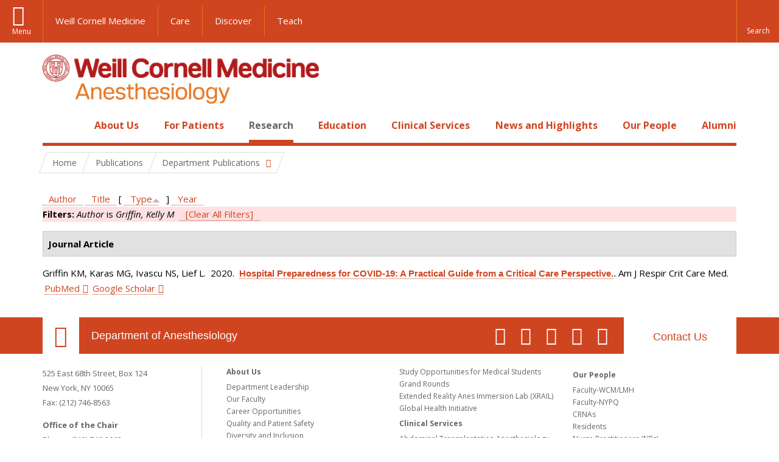

--- FILE ---
content_type: text/html; charset=utf-8
request_url: https://anesthesiology.weill.cornell.edu/research/publications?page=3&amp%3Bf%5Bauthor%5D=1316&s=type&o=asc&f%5Bauthor%5D=2819
body_size: 12119
content:
<!DOCTYPE html>

<!--[if IE 7]>    <html class="lt-ie9 lt-ie8 no-js"  lang="en" dir="ltr"> <![endif]-->
<!--[if IE 8]>    <html class="lt-ie9 ie8 no-js"  lang="en" dir="ltr"> <![endif]-->
<!--[if gt IE 8]><!--> <html  lang="en" dir="ltr"> <!--<![endif]-->

  <head>
    <meta charset="utf-8" />
<link rel="shortcut icon" href="https://anesthesiology.weill.cornell.edu/sites/all/themes/wcm_anesthesiology/favicon.ico" />
<meta name="generator" content="Drupal 7 (https://www.drupal.org)" />
<link rel="canonical" href="https://anesthesiology.weill.cornell.edu/research/publications" />
<link rel="shortlink" href="https://anesthesiology.weill.cornell.edu/research/publications" />
    <title>Publications | Page 4 | Department of Anesthesiology</title>

    <link rel="apple-touch-icon" sizes="57x57" href="/profiles/wcmc/themes/wcm_brand_base/favicons/apple-touch-icon-57x57.png?v=2">
    <link rel="apple-touch-icon" sizes="60x60" href="/profiles/wcmc/themes/wcm_brand_base/favicons/apple-touch-icon-60x60.png?v=2">
    <link rel="apple-touch-icon" sizes="72x72" href="/profiles/wcmc/themes/wcm_brand_base/favicons/apple-touch-icon-72x72.png?v=2">
    <link rel="apple-touch-icon" sizes="76x76" href="/profiles/wcmc/themes/wcm_brand_base/favicons/apple-touch-icon-76x76.png?v=2">
    <link rel="apple-touch-icon" sizes="114x114" href="/profiles/wcmc/themes/wcm_brand_base/favicons/apple-touch-icon-114x114.png?v=2">
    <link rel="apple-touch-icon" sizes="120x120" href="/profiles/wcmc/themes/wcm_brand_base/favicons/apple-touch-icon-120x120.png?v=2">
    <link rel="apple-touch-icon" sizes="144x144" href="/profiles/wcmc/themes/wcm_brand_base/favicons/apple-touch-icon-144x144.png?v=2">
    <link rel="apple-touch-icon" sizes="152x152" href="/profiles/wcmc/themes/wcm_brand_base/favicons/apple-touch-icon-152x152.png?v=2">
    <link rel="apple-touch-icon" sizes="180x180" href="/profiles/wcmc/themes/wcm_brand_base/favicons/apple-touch-icon-180x180.png?v=2">
    <link rel="icon" type="image/png" href="/profiles/wcmc/themes/wcm_brand_base/favicons/favicon-32x32.png?v=2" sizes="32x32">
    <link rel="icon" type="image/png" href="/profiles/wcmc/themes/wcm_brand_base/favicons/favicon-194x194.png?v=2" sizes="194x194">
    <link rel="icon" type="image/png" href="/profiles/wcmc/themes/wcm_brand_base/favicons/favicon-96x96.png?v=2" sizes="96x96">
    <link rel="icon" type="image/png" href="/profiles/wcmc/themes/wcm_brand_base/favicons/android-chrome-192x192.png?v=2" sizes="192x192">
    <link rel="icon" type="image/png" href="/profiles/wcmc/themes/wcm_brand_base/favicons/favicon-16x16.png?v=2" sizes="16x16">
    <link rel="manifest" href="/profiles/wcmc/themes/wcm_brand_base/favicons/manifest.json?v=2">
    <link rel="mask-icon" href="/profiles/wcmc/themes/wcm_brand_base/favicons/safari-pinned-tab.svg?v=2" color="#b31b1b">
    <link rel="shortcut icon" href="/profiles/wcmc/themes/wcm_brand_base/favicons/favicon.ico?v=2">
    <meta name="apple-mobile-web-app-title" content="Weill Cornell Medicine">
    <meta name="application-name" content="Weill Cornell Medicine">
    <meta name="msapplication-TileColor" content="#b31b1b">
    <meta name="msapplication-TileImage" content="/profiles/wcmc/themes/wcm_brand_base/favicons/mstile-144x144.png?v=2">
    <meta name="msapplication-config" content="/profiles/wcmc/themes/wcm_brand_base/favicons/browserconfig.xml?v=2">
    <meta name="theme-color" content="#ffffff">

    <!-- http://t.co/dKP3o1e -->
    <meta name="HandheldFriendly" content="True">
    <meta name="MobileOptimized" content="320">
    <meta name="viewport" content="width=device-width, initial-scale=1.0">
    <link rel="stylesheet" href="https://anesthesiology.weill.cornell.edu/sites/default/files/css/css_kShW4RPmRstZ3SpIC-ZvVGNFVAi0WEMuCnI0ZkYIaFw.css" />
<link rel="stylesheet" href="https://anesthesiology.weill.cornell.edu/sites/default/files/css/css_XIqrgZjpQOCM1iXMx-8y-gdr_TZ-eL-54JSpqaB4Qas.css" />
<link rel="stylesheet" href="https://anesthesiology.weill.cornell.edu/sites/default/files/css/css_tUL1D9N3iPgLftTSaAyoAorJE19w6Vl6J7fHvGYRZzQ.css" />
<link rel="stylesheet" href="https://anesthesiology.weill.cornell.edu/sites/default/files/css/css_cyeCs_B8Hc65bID6SMszE72yhJB3rMtTM7er1ILTzzE.css" />
<link rel="stylesheet" href="https://fonts.googleapis.com/css?family=Open+Sans:400,300,300italic,400italic,700,700italic" />
<link rel="stylesheet" href="https://anesthesiology.weill.cornell.edu/sites/default/files/css/css_zm6LO80cJmrfVB7wi_-tZu-ND0BI8MQqgBxGteFxQVU.css" />
<link rel="stylesheet" href="https://anesthesiology.weill.cornell.edu/sites/default/files/css/css_PxsPpITToy8ZnO0bJDA1TEC6bbFpGTfSWr2ZP8LuFYo.css" />
    <script src="https://anesthesiology.weill.cornell.edu/sites/default/files/js/js_XexEZhbTmj1BHeajKr2rPfyR8Y68f4rm0Nv3Vj5_dSI.js"></script>
<script src="https://anesthesiology.weill.cornell.edu/sites/default/files/js/js_OEO4GJ-dghXj-uYcuTC2rValbfGFwD67Np3tkhmcz4s.js"></script>
<script src="https://anesthesiology.weill.cornell.edu/sites/default/files/js/js_AlO663eZBay2cvQKQybMWMbD8Y9a9X8CrVnM-3ky9f0.js"></script>
<script src="https://anesthesiology.weill.cornell.edu/sites/default/files/js/js_TMfXgirgmpnE1npxLyfJEmD2-W_twHDNvShdrZFABis.js"></script>
<script src="https://anesthesiology.weill.cornell.edu/sites/default/files/js/js_1CCmIZ6pJwNQ2D_paooRmELbS7zpcr7uqLUAgh2N3ws.js"></script>
<script>jQuery.extend(Drupal.settings, {"basePath":"\/","pathPrefix":"","setHasJsCookie":0,"ajaxPageState":{"theme":"wcm_anesthesiology","theme_token":"xrxZUSwygcfYWiu9SmmTNlxaLLPYn-DLifo3nNu9NyE","js":{"profiles\/wcmc\/modules\/panopoly\/panopoly\/panopoly_widgets\/panopoly-widgets.js":1,"profiles\/wcmc\/modules\/panopoly\/panopoly\/panopoly_widgets\/panopoly-widgets-spotlight.js":1,"profiles\/wcmc\/themes\/wcm_brand_base\/js\/headroom.min.js":1,"profiles\/wcmc\/themes\/wcm_brand_base\/js\/wcm-pin-header.js":1,"profiles\/wcmc\/themes\/wcm_brand_base\/js\/wcm-external-links.js":1,"profiles\/wcmc\/themes\/wcm_brand_base\/js\/jquery.lockfixed-revB.js":1,"profiles\/wcmc\/themes\/wcm_brand_base\/images\/cta_icons\/svgxuse.min.js":1,"profiles\/wcmc\/modules\/panopoly\/contrib\/jquery_update\/replace\/jquery\/1.7\/jquery.min.js":1,"misc\/jquery-extend-3.4.0.js":1,"misc\/jquery-html-prefilter-3.5.0-backport.js":1,"misc\/jquery.once.js":1,"misc\/drupal.js":1,"profiles\/wcmc\/modules\/panopoly\/contrib\/jquery_update\/replace\/ui\/ui\/minified\/jquery.ui.core.min.js":1,"profiles\/wcmc\/modules\/panopoly\/contrib\/jquery_update\/replace\/ui\/ui\/minified\/jquery.ui.widget.min.js":1,"profiles\/wcmc\/modules\/panopoly\/contrib\/jquery_update\/replace\/ui\/ui\/minified\/jquery.ui.tabs.min.js":1,"profiles\/wcmc\/modules\/panopoly\/contrib\/jquery_update\/replace\/ui\/ui\/minified\/jquery.ui.accordion.min.js":1,"profiles\/wcmc\/modules\/panopoly\/contrib\/jquery_update\/replace\/ui\/external\/jquery.cookie.js":1,"profiles\/wcmc\/modules\/custom\/wcm_slide_nav\/js\/simplebar.min.js":1,"profiles\/wcmc\/modules\/custom\/wcm_slide_nav\/js\/wcm-slide-nav.js":1,"misc\/form-single-submit.js":1,"profiles\/wcmc\/modules\/panopoly\/panopoly\/panopoly_images\/panopoly-images.js":1,"profiles\/wcmc\/modules\/panopoly\/contrib\/entityreference\/js\/entityreference.js":1,"profiles\/wcmc\/modules\/panopoly\/panopoly\/panopoly_admin\/panopoly-admin.js":1,"profiles\/wcmc\/modules\/panopoly\/panopoly\/panopoly_magic\/panopoly-magic.js":1,"profiles\/wcmc\/modules\/panopoly\/panopoly\/panopoly_theme\/js\/panopoly-accordion.js":1,"profiles\/wcmc\/modules\/custom\/wcmc_banner_receiver\/js\/wcmc_banner_receiver.js":1,"profiles\/wcmc\/modules\/custom\/wcm_d7_paragraphs\/js\/wcm-d7-paragraphs.js":1,"profiles\/wcmc\/modules\/panopoly\/contrib\/caption_filter\/js\/caption-filter.js":1,"profiles\/wcmc\/libraries\/jquery.imagesloaded\/jquery.imagesloaded.min.js":1,"profiles\/wcmc\/modules\/custom\/wcm_analytics\/js\/wcm_analytics.js":1,"profiles\/wcmc\/themes\/wcm_brand_base\/js\/bootstrap.min.js":1,"profiles\/wcmc\/themes\/wcm_brand_base\/js\/wcm-brand-base-script.js":1,"sites\/all\/themes\/wcm_anesthesiology\/js\/wcm_anesthesiology.js":1},"css":{"modules\/system\/system.base.css":1,"modules\/system\/system.messages.css":1,"modules\/system\/system.theme.css":1,"misc\/ui\/jquery.ui.theme.css":1,"misc\/ui\/jquery.ui.accordion.css":1,"profiles\/wcmc\/modules\/custom\/wcm_slide_nav\/css\/simplebar.css":1,"profiles\/wcmc\/modules\/custom\/wcm_slide_nav\/css\/wcm-slide-nav.css":1,"modules\/field\/theme\/field.css":1,"modules\/node\/node.css":1,"profiles\/wcmc\/modules\/panopoly\/panopoly\/panopoly_admin\/panopoly-admin-navbar.css":1,"profiles\/wcmc\/modules\/panopoly\/panopoly\/panopoly_core\/css\/panopoly-dropbutton.css":1,"profiles\/wcmc\/modules\/panopoly\/panopoly\/panopoly_magic\/css\/panopoly-magic.css":1,"profiles\/wcmc\/modules\/panopoly\/panopoly\/panopoly_theme\/css\/panopoly-featured.css":1,"profiles\/wcmc\/modules\/panopoly\/panopoly\/panopoly_theme\/css\/panopoly-accordian.css":1,"profiles\/wcmc\/modules\/panopoly\/panopoly\/panopoly_theme\/css\/panopoly-layouts.css":1,"profiles\/wcmc\/modules\/panopoly\/panopoly\/panopoly_widgets\/panopoly-widgets.css":1,"profiles\/wcmc\/modules\/panopoly\/panopoly\/panopoly_widgets\/panopoly-widgets-spotlight.css":1,"profiles\/wcmc\/modules\/panopoly\/panopoly\/panopoly_wysiwyg\/panopoly-wysiwyg.css":1,"profiles\/wcmc\/modules\/panopoly\/contrib\/radix_layouts\/radix_layouts.css":1,"modules\/search\/search.css":1,"modules\/user\/user.css":1,"profiles\/wcmc\/modules\/custom\/wcmc_carousel\/css\/wcmc_carousel.css":1,"profiles\/wcmc\/modules\/custom\/wcmc_fieldable_panes\/css\/wcmc_headshot.css":1,"profiles\/wcmc\/modules\/custom\/wcm_d7_paragraphs\/css\/wcm-d7-paragraphs.css":1,"profiles\/wcmc\/modules\/custom\/wcm_elasticsearch\/css\/wcm-elasticsearch.css":1,"profiles\/wcmc\/modules\/panopoly\/contrib\/views\/css\/views.css":1,"profiles\/wcmc\/modules\/custom\/panopoly_override\/css\/panopoly-override.css":1,"profiles\/wcmc\/modules\/panopoly\/contrib\/caption_filter\/caption-filter.css":1,"profiles\/wcmc\/modules\/panopoly\/contrib\/ctools\/css\/ctools.css":1,"profiles\/wcmc\/modules\/panopoly\/contrib\/panels\/css\/panels.css":1,"profiles\/wcmc\/modules\/contrib\/biblio\/biblio.css":1,"sites\/all\/themes\/wcm_anesthesiology\/css\/custom.css":1,"https:\/\/fonts.googleapis.com\/css?family=Open+Sans:400,300,300italic,400italic,700,700italic":1,"profiles\/wcmc\/themes\/wcm_brand_base\/css\/wcm_brand_base.css":1,"sites\/all\/themes\/wcm_anesthesiology\/css\/wcm_anesthesiology.css":1,"profiles\/wcmc\/modules\/panopoly\/panopoly\/panopoly_images\/panopoly-images.css":1}},"CToolsModal":{"modalSize":{"type":"scale","width":".9","height":".9","addWidth":0,"addHeight":0,"contentRight":25,"contentBottom":75},"modalOptions":{"opacity":".55","background-color":"#FFF"},"animationSpeed":"fast","modalTheme":"CToolsModalDialog","throbberTheme":"CToolsModalThrobber"},"panopoly_magic":{"pane_add_preview_mode":"automatic"},"wcm_analytics":"{\u0022token\u0022:\u0022032de332133100187eaeb103fa911fe0\u0022,\u0022proxy_server\u0022:\u0022https:\\\/\\\/mpp.sdsweb.weill.cornell.edu\u0022,\u0022cross_subdomain_cookie\u0022:false,\u0022debug_mode\u0022:false,\u0022ignore_dnt\u0022:false}","currentPath":"research\/publications","currentPathIsAdmin":false,"urlIsAjaxTrusted":{"\/research\/publications?page=3\u0026amp%3Bf%5Bauthor%5D=1316\u0026s=type\u0026o=asc\u0026f%5Bauthor%5D=2819":true},"wcm_brand_base":{"toggle_always_pin_header":"0"},"password":{"strengthTitle":"Password compliance:"},"type":"setting"});</script>
  </head>
  <body class="html not-front not-logged-in no-sidebars page-research page-research-publications region-content wcc no-navbar no-js" >
    <div id="skip-link">
      <a href="#site-main">Skip to main content</a>
    </div>
        <header id="pinned-header">
        <div class="wcm-search"><div class="container"><form class="global-search" action="/research/publications?page=3&amp;amp%3Bf%5Bauthor%5D=1316&amp;s=type&amp;o=asc&amp;f%5Bauthor%5D=2819" method="post" id="wcm-elasticsearch-blocks-widget-radios" accept-charset="UTF-8" role="search"><span class="search-button-span"><input class="search-button form-submit btn btn-default btn-primary" type="submit" id="edit-submit--2" name="op" value="Perform search" /><svg class="cta-icon cta-icon-search"><use xlink:href="/profiles/wcmc/themes/wcm_brand_base/images/cta_icons/symbol-defs.svg#cta-icon-search"></use></svg></span><span><div class="form-item form-type-textfield form-item-search-keys form-group">
  <label class="element-invisible" for="edit-search-keys--2">Enter the terms you wish to search for. </label>
 <input placeholder="Enter Search Term..." class="global-search-input form-control form-text" role="searchbox" type="text" id="edit-search-keys--2" name="search_keys" value="" size="25" maxlength="128" />
</div>
</span><fieldset><legend class="sr-only">Select Search Option</legend><div id="edit-search-type--2" class="form-radios"><div class="form-item form-type-radio form-item-search-type radio">
  <label for="edit-search-type-pages"><input type="radio" id="edit-search-type-pages" name="search_type" value="pages" checked="checked" class="form-radio" />This Site </label>
</div>
<div class="form-item form-type-radio form-item-search-type radio">
  <label for="edit-search-type-all-sites"><input type="radio" id="edit-search-type-all-sites" name="search_type" value="all_sites" class="form-radio" />All WCM Sites </label>
</div>
<div class="form-item form-type-radio form-item-search-type radio">
  <label for="edit-search-type-people"><input type="radio" id="edit-search-type-people" name="search_type" value="people" class="form-radio" />Directory </label>
</div>
</div></fieldset><input type="hidden" name="form_build_id" value="form-tJwpMZz8SXwjbRGQAIMK-_CdzTw2bAkBVfyVjGWDfL4" />
<input type="hidden" name="form_id" value="wcm_elasticsearch_blocks_widget_radios" />
</form></div></div>
      <div class="brand__nav brand__nav-site-logo">
    <div class="wrap">
      <div
        class="main-menu-toggle"
        tabindex="0"
        role="button"
        aria-label="Menu"
        aria-controls="slide-out-nav"
        aria-pressed="false">Menu</div>

              <div class="wcm-sm-white">
          <a href="https://weill.cornell.edu/">
            <img src="/profiles/wcmc/themes/wcm_brand_base/images/WCM_logo_white.png" alt="Weill Cornell Medicine">
          </a>
        </div>
      
              <ul class="wcm-global-links">
                      <li class="wcm-global-links__wcm first"><a href="https://weill.cornell.edu/">Weill Cornell Medicine</a></li>
            <li><a href="https://weillcornell.org">Care</a></li>
                      <li><a href="https://research.weill.cornell.edu">Discover</a></li>
            <li class="last"><a href="https://weill.cornell.edu/education">Teach</a></li>
        </ul>
      
      <div class="wcm-global-links--secondary-actions">
        
                  <div class="search-trigger" tabindex="0">
            <span role="button" aria-label="Reveal search bar" class="search-trigger-button search-trigger-button--find">
              <svg class="cta-icon cta-icon-search">
                <use xmlns:xlink="http://www.w3.org/1999/xlink" xlink:href="/profiles/wcmc/themes/wcm_brand_base/images/cta_icons/symbol-defs.svg#cta-icon-search"></use>
              </svg>
            </span>
            <span role="button" aria-label="Hide search bar" class="search-trigger-button search-trigger-button--close">
              <svg class="cta-icon cta-icon-close">
                <use xlink:href="/profiles/wcmc/themes/wcm_brand_base/images/cta_icons/symbol-defs.svg#cta-icon-close"></use>
              </svg>
            </span>
          </div>
              </div>
    </div>
  </div>
</header>

<div id="page" >
  <div class="brand">
  <div class="brand__lockup">
    <div class="container">
              <div class="brand__logo">
          <a class="wcm-site-logo" href="/"><img src="https://anesthesiology.weill.cornell.edu/sites/all/themes/wcm_anesthesiology/logo.png" alt="Department of Anesthesiology" /></a>
        </div>
        <a class="wcm-site-title wcm-site-title--lockup" href="/">Department of Anesthesiology</a>
          </div>
  </div>
</div>

  <nav id="slide-out-nav" aria-label="Slide out navigation">
  <div class="slide-out-nav__help">Explore this Website</div>
    <div id="slide-nav">
<ul class="menu"><li class="level-1 home"><a href="/">Home</a></li><li class="first menu-mlid-1052 level-1" data-level="1"><a href="/about-us" title="Click here to read an overview and introduction to our Department and its programs." class="has-child">About Us</a><button class="slide-nav-toggle" aria-expanded="false"><span class="element-invisible">Toggle About Us menu options</span></button><ul class="collapse menu menu--level-2"><li class="first menu-mlid-1315 level-2" data-level="2"><a href="/about-us/department-leadership">Department Leadership</a></li>
<li class="menu-mlid-1150 level-2" data-level="2"><a href="/about-us/our-faculty">Our Faculty</a></li>
<li class="menu-mlid-20825 level-2" data-level="2"><a href="/about-us/career-opportunities" class="has-child">Career Opportunities</a><button class="slide-nav-toggle" aria-expanded="false"><span class="element-invisible">Toggle Career Opportunities menu options</span></button><ul class="collapse menu menu--level-3"><li class="first menu-mlid-21622 level-3" data-level="3"><a href="/about-us/career-opportunities/career-opportunities-at-nyp-bmh">Career Opportunities at NYP BMH</a></li>
<li class="menu-mlid-21604 level-3" data-level="3"><a href="/about-us/career-opportunities/career-opportunities-at-nypwcmc">Career Opportunities at NYP/WCMC</a></li>
<li class="menu-mlid-21605 level-3" data-level="3"><a href="/about-us/career-opportunities/career-opportunities-at-nypq">Career Opportunities at NYPQ</a></li>
<li class="last menu-mlid-21629 level-3" data-level="3"><a href="/about-us/career-opportunities/ob-lead-at-nypq">OB Lead at NYPQ</a></li>
</ul></li>
<li class="menu-mlid-20895 level-2" data-level="2"><a href="/about-us/quality-and-patient-safety">Quality and Patient Safety</a></li>
<li class="menu-mlid-21016 level-2" data-level="2"><a href="/about-us/diversity-and-inclusion">Diversity and Inclusion</a></li>
<li class="menu-mlid-1157 level-2" data-level="2"><a href="/about-us/at-a-glance/history">History</a></li>
<li class="last menu-mlid-21012 level-2" data-level="2"><a href="/make-a-gift">Ways to Give</a></li>
</ul></li>
<li class="menu-mlid-1058 level-1" data-level="1"><a href="/patients" title="Click here to read a description of the services we offer to all our patients as well as an introduction to anesthesia." class="has-child">For Patients</a><button class="slide-nav-toggle" aria-expanded="false"><span class="element-invisible">Toggle For Patients menu options</span></button><ul class="collapse menu menu--level-2"><li class="first menu-mlid-1059 level-2" data-level="2"><a href="/patients/types-anesthesia">Types of Anesthesia</a></li>
<li class="last menu-mlid-1243 level-2" data-level="2"><a href="/for-patients/billing-questions">Billing Questions</a></li>
</ul></li>
<li class="active-trail menu-mlid-1089 level-1" data-level="1"><a href="/research" title="Click here for an overview of our Basic Science Research and Clinical Research programs and teams." class="active-trail active-trail has-child">Research</a><button class="slide-nav-toggle" aria-expanded="false"><span class="element-invisible">Toggle Research menu options</span></button><ul class="collapse menu menu--level-2"><li class="first menu-mlid-1112 level-2" data-level="2"><a href="/research/clinical-research" class="has-child">Clinical and Translational Research</a><button class="slide-nav-toggle" aria-expanded="false"><span class="element-invisible">Toggle Clinical and Translational Research menu options</span></button><ul class="collapse menu menu--level-3"><li class="first menu-mlid-20874 level-3" data-level="3"><a href="/research/clinical-and-translational-research/anesthesia-trials-group" class="has-child">Anesthesia Trials Group</a><button class="slide-nav-toggle" aria-expanded="false"><span class="element-invisible">Toggle Anesthesia Trials Group menu options</span></button><ul class="collapse menu menu--level-4"><li class="first menu-mlid-20848 level-4" data-level="4"><a href="/research/anesthesiology-clinical-trials/affiliations">Affiliations</a></li>
<li class="menu-mlid-20876 level-4" data-level="4"><a href="/research/anesthesiology-clinical-trials/anesthesia-trials-group-publications">Anesthesia Trials Group Publications</a></li>
<li class="menu-mlid-20875 level-4" data-level="4"><a href="/research/anesthesiology-clinical-trials/clinical-trials-directory">Clinical Trials Directory</a></li>
<li class="last menu-mlid-20877 level-4" data-level="4"><a href="/research/clinical-and-translational-research/anesthesia-trials-group/who-we-are">Who We Are</a></li>
</ul></li>
<li class="menu-mlid-1115 level-3" data-level="3"><a href="/research/center-for-perioperative-outcomes">Center for Perioperative Outcomes</a></li>
<li class="menu-mlid-21020 level-3" data-level="3"><a href="https://hrilab.weill.cornell.edu/" title="Human Rights Impact Lab">Human Rights Impact Lab</a></li>
<li class="last menu-mlid-21618 level-3" data-level="3"><a href="/research/clinical-and-translational-research/made-lab">MADE Lab</a></li>
</ul></li>
<li class="menu-mlid-21305 level-2" data-level="2"><a href="/research/basic-science-research-0">Basic Science Research</a></li>
<li class="menu-mlid-1117 level-2" data-level="2"><a href="/research/research-exposition">Annual Research Expo</a></li>
<li class="active-trail menu-mlid-21617 level-2" data-level="2"><a href="/research/department-publications" class="active-trail active-trail has-child">Department Publications</a><button class="slide-nav-toggle" aria-expanded="false"><span class="element-invisible">Toggle Department Publications menu options</span></button><ul class="collapse menu menu--level-3"><li class="first last active-trail active menu-mlid-1218 level-3" data-level="3"><a href="/research/publications" title="" class="active-trail active">Publications</a></li>
</ul></li>
<li class="last menu-mlid-1116 level-2" data-level="2"><a href="/research/postdocs">Research Opportunities</a></li>
</ul></li>
<li class="menu-mlid-21304 level-1" data-level="1"><a href="/education-0" class="has-child">Education</a><button class="slide-nav-toggle" aria-expanded="false"><span class="element-invisible">Toggle Education menu options</span></button><ul class="collapse menu menu--level-2"><li class="first menu-mlid-1084 level-2" data-level="2"><a href="/residency-program" class="has-child">Residency Program</a><button class="slide-nav-toggle" aria-expanded="false"><span class="element-invisible">Toggle Residency Program menu options</span></button><ul class="collapse menu menu--level-3"><li class="first menu-mlid-1314 level-3" data-level="3"><a href="/education/residency-program/education-leadership">Education Leadership</a></li>
<li class="menu-mlid-1073 level-3" data-level="3"><a href="/education/rotations">Rotations</a></li>
<li class="menu-mlid-1074 level-3" data-level="3"><a href="/education/curriculum">Curriculum</a></li>
<li class="menu-mlid-1076 level-3" data-level="3"><a href="/education/residency-program/van-poznak-research-scholarship">Van Poznak Research Scholarship</a></li>
<li class="menu-mlid-21015 level-3" data-level="3"><a href="/education/residency-program/simulation-education-0">Simulation Education</a></li>
<li class="menu-mlid-7823 level-3" data-level="3"><a href="/education/residency-program/residency-program-news">Residency Program News</a></li>
<li class="menu-mlid-1225 level-3" data-level="3"><a href="/education/residency-program/current-residents" class="has-child">Meet the Residents</a><button class="slide-nav-toggle" aria-expanded="false"><span class="element-invisible">Toggle Meet the Residents menu options</span></button><ul class="collapse menu menu--level-4"><li class="first menu-mlid-1242 level-4" data-level="4"><a href="/education/residency-program/current-residents/class-of-2002">Class of 2002</a></li>
<li class="menu-mlid-1241 level-4" data-level="4"><a href="/education/residency-program/current-residents/class-of-2003">Class of 2003</a></li>
<li class="menu-mlid-1240 level-4" data-level="4"><a href="/education/residency-program/current-residents/class-of-2004">Class of 2004</a></li>
<li class="menu-mlid-1239 level-4" data-level="4"><a href="/education/residency-program/current-residents/class-of-2005">Class of 2005</a></li>
<li class="menu-mlid-1238 level-4" data-level="4"><a href="/education/residency-program/current-residents/class-of-2006">Class of 2006</a></li>
<li class="menu-mlid-1237 level-4" data-level="4"><a href="/education/residency-program/current-residents/class-of-2007">Class of 2007</a></li>
<li class="menu-mlid-1236 level-4" data-level="4"><a href="/education/residency-program/current-residents/class-of-2008">Class of 2008</a></li>
<li class="menu-mlid-1235 level-4" data-level="4"><a href="/education/residency-program/current-residents/class-of-2009">Class of 2009</a></li>
<li class="menu-mlid-1234 level-4" data-level="4"><a href="/education/residency-program/current-residents/class-of-2010">Class of 2010</a></li>
<li class="menu-mlid-1233 level-4" data-level="4"><a href="/education/residency-program/current-residents/class-of-2011">Class of 2011</a></li>
<li class="menu-mlid-1232 level-4" data-level="4"><a href="/education/residency-program/current-residents/class-of-2012">Class of 2012</a></li>
<li class="menu-mlid-1231 level-4" data-level="4"><a href="/education/residency-program/current-residents/class-of-2013">Class of 2013</a></li>
<li class="menu-mlid-1230 level-4" data-level="4"><a href="/education/residency-program/current-residents/class-of-2014">Class of 2014</a></li>
<li class="menu-mlid-1229 level-4" data-level="4"><a href="/education/residency-program/residency-classes/class-of-2015">Class of 2015</a></li>
<li class="menu-mlid-1228 level-4" data-level="4"><a href="/education/residency-program/current-residents/class-of-2016">Class of 2016</a></li>
<li class="menu-mlid-1227 level-4" data-level="4"><a href="/education/residency-program/current-residents/class-of-2017">Class of 2017</a></li>
<li class="last menu-mlid-2362 level-4" data-level="4"><a href="/education/residency-program/current-residents/class-of-2018">Class of 2018</a></li>
</ul></li>
<li class="menu-mlid-1087 level-3" data-level="3"><a href="/education/residency-program/benefits-and-salary">Benefits and Salary</a></li>
<li class="menu-mlid-21628 level-3" data-level="3"><a href="/education/residency-program/application-faqs-0">Application FAQs</a></li>
<li class="menu-mlid-21627 level-3" data-level="3"><a href="/education/residency-program/chief-residents-corner-7">Chief Residents&#039; Corner</a></li>
<li class="last menu-mlid-21211 level-3" data-level="3"><a href="/education/residency-program/residency-support-council-0">Residency Support Council</a></li>
</ul></li>
<li class="menu-mlid-1085 level-2" data-level="2"><a href="/education/fellowships" class="has-child">Fellowships</a><button class="slide-nav-toggle" aria-expanded="false"><span class="element-invisible">Toggle Fellowships menu options</span></button><ul class="collapse menu menu--level-3"><li class="first menu-mlid-1096 level-3" data-level="3"><a href="/education/fellowships/anesthesiology-critical-care-medicine-fellowship">Anesthesiology Critical Care Medicine Fellowship</a></li>
<li class="menu-mlid-21017 level-3" data-level="3"><a href="/education/fellowships/cardiothoracic-anesthesiology-fellowship-0" class="has-child">Cardiothoracic Anesthesiology Fellowship</a><button class="slide-nav-toggle" aria-expanded="false"><span class="element-invisible">Toggle Cardiothoracic Anesthesiology Fellowship menu options</span></button><ul class="collapse menu menu--level-4"><li class="first last menu-mlid-21619 level-4" data-level="4"><a href="/education/fellowships/cardiothoracic-anesthesiology-fellowship/ct-fellowship-teaching-faculty">CT Fellowship Teaching Faculty</a></li>
</ul></li>
<li class="menu-mlid-1323 level-3" data-level="3"><a href="/education/fellowships/global-health-fellowship">Global Health Fellowship</a></li>
<li class="menu-mlid-21642 level-3" data-level="3"><a href="/education/fellowships/liver-transplant-anesthesiology-fellowship">Liver Transplant Anesthesiology Fellowship</a></li>
<li class="menu-mlid-1104 level-3" data-level="3"><a href="/education/fellowships/neuroanesthesiology-fellowship">Neuroanesthesiology Fellowship</a></li>
<li class="menu-mlid-1093 level-3" data-level="3"><a href="/education/fellowships/obstetric-anesthesiology-fellowship">Obstetric Anesthesiology Fellowship</a></li>
<li class="menu-mlid-1094 level-3" data-level="3"><a href="/education/fellowships/regional-anesthesiology-fellowship">Regional Anesthesiology Fellowship</a></li>
<li class="menu-mlid-1105 level-3" data-level="3"><a href="/education/fellowships/thoracic-anesthesiology-fellowship">Thoracic Anesthesiology Fellowship</a></li>
<li class="last menu-mlid-1091 level-3" data-level="3"><a href="/education/fellowships/tri-institutional-pain-fellowship">Tri-Institutional Pain Fellowship</a></li>
</ul></li>
<li class="menu-mlid-1106 level-2" data-level="2"><a href="/education/medical-students" class="has-child">Study Opportunities for Medical Students</a><button class="slide-nav-toggle" aria-expanded="false"><span class="element-invisible">Toggle Study Opportunities for Medical Students menu options</span></button><ul class="collapse menu menu--level-3"><li class="first menu-mlid-20916 level-3" data-level="3"><a href="/education/study-opportunities-for-medical-students/clinical-anesthesiology-elective">Clinical Anesthesiology Elective</a></li>
<li class="last menu-mlid-20917 level-3" data-level="3"><a href="/education/study-opportunities-for-medical-students/clinical-cardiovascular-physiology-elective">Clinical Cardiovascular Physiology Elective</a></li>
</ul></li>
<li class="menu-mlid-1272 level-2" data-level="2"><a href="/education/grand-rounds" class="has-child">Grand Rounds</a><button class="slide-nav-toggle" aria-expanded="false"><span class="element-invisible">Toggle Grand Rounds menu options</span></button><ul class="collapse menu menu--level-3"><li class="first last menu-mlid-1309 level-3" data-level="3"><a href="/education/grand-rounds/past-grand-rounds">Past Grand Rounds</a></li>
</ul></li>
<li class="menu-mlid-21403 level-2" data-level="2"><a href="/education/extended-reality-anes-immersion-lab-xrail" class="has-child">Extended Reality Anes Immersion Lab (XRAIL)</a><button class="slide-nav-toggle" aria-expanded="false"><span class="element-invisible">Toggle Extended Reality Anes Immersion Lab (XRAIL) menu options</span></button><ul class="collapse menu menu--level-3"><li class="first menu-mlid-21406 level-3" data-level="3"><a href="/education/extended-reality-anes-immersion-lab-xrail/affiliations">Affiliations</a></li>
<li class="menu-mlid-21404 level-3" data-level="3"><a href="/education/extended-reality-anes-immersion-lab-xrail/who-we-are">Who We Are</a></li>
<li class="menu-mlid-21405 level-3" data-level="3"><a href="/education/extended-reality-anes-immersion-lab-xrail/xrail-publications">XRAIL Publications</a></li>
<li class="last menu-mlid-21602 level-3" data-level="3"><a href="/education/extended-reality-anes-immersion-lab-xrail/xrail-in-the-media">XRAIL: In the Media</a></li>
</ul></li>
<li class="last menu-mlid-1316 level-2" data-level="2"><a href="/education/global-health-initiative" class="has-child">Global Health Initiative</a><button class="slide-nav-toggle" aria-expanded="false"><span class="element-invisible">Toggle Global Health Initiative menu options</span></button><ul class="collapse menu menu--level-3"><li class="first menu-mlid-1318 level-3" data-level="3"><a href="/education/global-health-initiative/resident-programs">Resident Programs</a></li>
<li class="menu-mlid-1319 level-3" data-level="3"><a href="/education/global-health-initiative/fellowship-program">Fellowship Program</a></li>
<li class="menu-mlid-1320 level-3" data-level="3"><a href="/education/global-health-initiative/research">Research</a></li>
<li class="menu-mlid-1321 level-3" data-level="3"><a href="/education/global-health-initiative/faculty">Faculty</a></li>
<li class="menu-mlid-1322 level-3" data-level="3"><a href="/education/global-health-initiative/make-a-gift">Make a Gift</a></li>
<li class="last menu-mlid-20873 level-3" data-level="3"><a href="/education/global-health-initiative/ns-3090-global-health-case-studies">NS 3090: Global Health Case Studies</a></li>
</ul></li>
</ul></li>
<li class="menu-mlid-21639 level-1" data-level="1"><a href="/clinical-services" class="has-child">Clinical Services</a><button class="slide-nav-toggle" aria-expanded="false"><span class="element-invisible">Toggle Clinical Services menu options</span></button><ul class="collapse menu menu--level-2"><li class="first menu-mlid-21620 level-2" data-level="2"><a href="/clinical-services/abdominal-transplantation-anesthesiology">Abdominal Transplantation Anesthesiology</a></li>
<li class="menu-mlid-21626 level-2" data-level="2"><a href="/clinical-services/ambulatory-surgery-anesthesiology">Ambulatory Surgery Anesthesiology</a></li>
<li class="menu-mlid-1065 level-2" data-level="2"><a href="/clinical-services/cardiac-anesthesiology">Cardiac Anesthesiology</a></li>
<li class="menu-mlid-1245 level-2" data-level="2"><a href="/clinical-services/critical-care-anesthesiology">Critical Care Medicine</a></li>
<li class="menu-mlid-21302 level-2" data-level="2"><a href="/clinical-services/generalmulti-specialty-anesthesiology">General/Multi-Specialty Anesthesiology</a></li>
<li class="menu-mlid-1069 level-2" data-level="2"><a href="/clinical-services/neuroanesthesia">Neuroanesthesiology</a></li>
<li class="menu-mlid-21635 level-2" data-level="2"><a href="/clinical-services/non-operating-room-anesthesia">Non-Operating Room Anesthesia</a></li>
<li class="menu-mlid-1063 level-2" data-level="2"><a href="/clinical-services/obstetrics">Obstetric Anesthesiology</a></li>
<li class="menu-mlid-21641 level-2" data-level="2"><a href="/clinical-services/pain-management">Pain Management</a></li>
<li class="menu-mlid-21631 level-2" data-level="2"><a href="/clinical-services/pediatrics">Pediatric Anesthesiology</a></li>
<li class="menu-mlid-21638 level-2" data-level="2"><a href="/clinical-services/post-anesthesia-care-unit-pacu">Post-Anesthesia Care Unit (PACU)</a></li>
<li class="menu-mlid-21640 level-2" data-level="2"><a href="/clinical-services/pre-anesthesia-evaluation-center-pec">Pre-Anesthesia Evaluation Center (PEC)</a></li>
<li class="menu-mlid-1066 level-2" data-level="2"><a href="/clinical-services/regional-anesthesia">Regional Anesthesiology &amp; Acute Pain Medicine</a></li>
<li class="menu-mlid-21636 level-2" data-level="2"><a href="/clinical-services/thoracic-anesthesia">Thoracic Anesthesiology</a></li>
<li class="last menu-mlid-21021 level-2" data-level="2"><a href="/clinical-services/vascular-anesthesiology">Vascular Anesthesiology</a></li>
</ul></li>
<li class="menu-mlid-1123 level-1" data-level="1"><a href="/news" title="Click here to read how our Faculty, Fellows, Residents, and Researchers are making news on campus, in New York City, and beyond.">News and Highlights</a></li>
<li class="menu-mlid-1149 level-1" data-level="1"><a href="/our-people" title="Click here to meet the people that make Weill Cornell Anesthesiology succeed." class="has-child">Our People</a><button class="slide-nav-toggle" aria-expanded="false"><span class="element-invisible">Toggle Our People menu options</span></button><ul class="collapse menu menu--level-2"><li class="first menu-mlid-1151 level-2" data-level="2"><a href="/our-people/faculty" title="">Faculty-WCM/LMH</a></li>
<li class="menu-mlid-21609 level-2" data-level="2"><a href="/our-people/faculty-nypq" title="">Faculty-NYPQ</a></li>
<li class="menu-mlid-1152 level-2" data-level="2"><a href="/our-people/crnas" class="has-child">CRNAs</a><button class="slide-nav-toggle" aria-expanded="false"><span class="element-invisible">Toggle CRNAs menu options</span></button><ul class="collapse menu menu--level-3"><li class="first menu-mlid-16177 level-3" data-level="3"><a href="/our-people/crna-lmh-roster" title="">CRNA-NYP/LMH Roster</a></li>
<li class="menu-mlid-16164 level-3" data-level="3"><a href="/our-people/crna-wcmc-roster" title="">CRNA-NYP/WCMC Roster</a></li>
<li class="menu-mlid-21616 level-3" data-level="3"><a href="/our-people/crna-nypq-roster" title="">CRNA NYPQ Roster</a></li>
<li class="menu-mlid-21024 level-3" data-level="3"><a href="/our-people/crnas/eleanor-bradley-award">Eleanor Bradley Award</a></li>
<li class="last menu-mlid-21023 level-3" data-level="3"><a href="/our-people/crnas/richie-lyons-crna-of-the-year-award">Richie Lyons CRNA of the Year Award</a></li>
</ul></li>
<li class="menu-mlid-1246 level-2" data-level="2"><a href="/education/residency-program/current-residents" title="">Residents</a></li>
<li class="last menu-mlid-21505 level-2" data-level="2"><a href="/our-people/nurse-practitioners-nps">Nurse Practitioners (NPs)</a></li>
</ul></li>
<li class="last menu-mlid-20394 level-1" data-level="1"><a href="/for_alumni">Alumni</a></li>
</ul></div>  <ul class="wcm-global-links--sm">
    <li><a href="https://weill.cornell.edu">Weill Cornell Medicine</a></li>
    <li><a href="https://weillcornell.org">Care</a></li>
    <li><a href="https://research.weill.cornell.edu">Discover</a></li>
    <li><a href="https://weill.cornell.edu/education">Teach</a></li>
  </ul>
</nav>

<nav class="main-nav" aria-label="Primary">
  <div class="container">
    <div id="main-nav">
<ul class="menu justify-items"><li class="level-1 home"><a href="/">Home</a></li><li class="first has-children menu-mlid-1052 level-1"><a href="/about-us" title="Click here to read an overview and introduction to our Department and its programs.">About Us</a></li>
<li class="has-children menu-mlid-1058 level-1"><a href="/patients" title="Click here to read a description of the services we offer to all our patients as well as an introduction to anesthesia.">For Patients</a></li>
<li class="has-children active-trail menu-mlid-1089 level-1"><a href="/research" title="Click here for an overview of our Basic Science Research and Clinical Research programs and teams." class="active-trail active-trail active-trail">Research</a></li>
<li class="has-children menu-mlid-21304 level-1"><a href="/education-0">Education</a></li>
<li class="has-children menu-mlid-21639 level-1"><a href="/clinical-services">Clinical Services</a></li>
<li class="has-children menu-mlid-1123 level-1"><a href="/news" title="Click here to read how our Faculty, Fellows, Residents, and Researchers are making news on campus, in New York City, and beyond.">News and Highlights</a></li>
<li class="has-children menu-mlid-1149 level-1"><a href="/our-people" title="Click here to meet the people that make Weill Cornell Anesthesiology succeed.">Our People</a></li>
<li class="last menu-mlid-20394 level-1"><a href="/for_alumni">Alumni</a></li>
</ul></div>  </div>
</nav>

  <nav id="bc-nav" aria-label="Breadcrumb">
    <div class="container">
      <ul class="breadcrumb-nav">
        <li><span><a href="/">Home</a></span></li><li class="bc-no-link"><span>Publications</span></li><li><button class="dropdown-toggle" type="button" id="bc-explore-second_level" data-toggle="dropdown" aria-haspopup="true" aria-expanded="true">
          <span class="bc-toggle-siblings">Department Publications</span>
          </button>
<ul class="dropdown-menu dropdown-menu-left" aria-labelledby="bc-explore-second_level"><li class="first has-children menu-mlid-1112 level-2"><a href="/research/clinical-research">Clinical and Translational Research</a></li>
<li class="menu-mlid-21305 level-2"><a href="/research/basic-science-research-0">Basic Science Research</a></li>
<li class="menu-mlid-1117 level-2"><a href="/research/research-exposition">Annual Research Expo</a></li>
<li class="has-children active-trail menu-mlid-21617 level-2"><a href="/research/department-publications" class="active-trail active-trail active-trail">Department Publications</a></li>
<li class="last menu-mlid-1116 level-2"><a href="/research/postdocs">Research Opportunities</a></li>
</ul></li>      </ul>
    </div>
  </nav>

  <div id="site-main" class="site-main">
    <div class="container">
                            </div>
    
  
  <div id="biblio-header" class="clear-block"><div class="biblio-export"></div> <a href="/research/publications?page=3&amp;amp%3Bf%5Bauthor%5D=1316&amp;s=author&amp;o=asc&amp;f%5Bauthor%5D=2819" title="Click a second time to reverse the sort order" class="active">Author</a>  <a href="/research/publications?page=3&amp;amp%3Bf%5Bauthor%5D=1316&amp;s=title&amp;o=asc&amp;f%5Bauthor%5D=2819" title="Click a second time to reverse the sort order" class="active">Title</a>  [ <a href="/research/publications?page=3&amp;amp%3Bf%5Bauthor%5D=1316&amp;s=type&amp;o=desc&amp;f%5Bauthor%5D=2819" title="Click a second time to reverse the sort order" class="active active">Type</a><img src="https://anesthesiology.weill.cornell.edu/profiles/wcmc/modules/contrib/biblio/misc/arrow-desc.png" alt="(Desc)" />]  <a href="/research/publications?page=3&amp;amp%3Bf%5Bauthor%5D=1316&amp;s=year&amp;o=desc&amp;f%5Bauthor%5D=2819" title="Click a second time to reverse the sort order" class="active">Year</a> <div class="biblio-filter-status"><div class="biblio-current-filters"><b>Filters: </b><em class="placeholder">Author</em> is <em class="placeholder">Griffin, Kelly M</em>&nbsp;&nbsp;<a href="/research/publications/filter/clear?page=3&amp;amp%3Bf%5Bauthor%5D=1316&amp;s=type&amp;o=asc">[Clear All Filters]</a></div></div></div><div class="biblio-category-section"><div class="biblio-separator-bar">Journal Article</div><div class="biblio-entry"><span class="biblio-authors">Griffin KM, Karas MG, Ivascu NS, Lief L</span>.&nbsp; 
2020.&nbsp;&nbsp;<span class="biblio-title"><a href="/publications/hospital-preparedness-for-covid-19-a-practical-guide-from-a-critical-care-perspective">Hospital Preparedness for COVID-19: A Practical Guide from a Critical Care Perspective.</a>. </span>Am J Respir Crit Care Med. <span class="Z3988" title="ctx_ver=Z39.88-2004&amp;rft_val_fmt=info%3Aofi%2Ffmt%3Akev%3Amtx%3Ajournal&amp;rft.atitle=Hospital+Preparedness+for+COVID-19%3A+A+Practical+Guide+from+a+Critical+Care+Perspective.&amp;rft.title=Am+J+Respir+Crit+Care+Med&amp;rft.issn=1535-4970&amp;rft.date=2020&amp;rft.aulast=Griffin&amp;rft.aufirst=Kelly&amp;rft.au=Karas%2C+Maria&amp;rft.au=Ivascu%2C+Natalia&amp;rft.au=Lief%2C+Lindsay&amp;rft_id=info%3Adoi%2F10.1164%2Frccm.202004-1037CP"></span><ul class="biblio-export-buttons"><li class="biblio_pubmed first"><a href="https://www.ncbi.nlm.nih.gov/pubmed/32298146?dopt=Abstract" title="Click to view the PubMed listing for this node">PubMed</a></li>
<li class="biblio_google_scholar last"><a href="http://scholar.google.com/scholar?btnG=Search%2BScholar&amp;as_q=%22Hospital%2BPreparedness%2Bfor%2BCOVID-19%3A%2BA%2BPractical%2BGuide%2Bfrom%2Ba%2BCritical%2BCare%2BPerspective.%22&amp;as_sauthors=Griffin&amp;as_occt=any&amp;as_epq=&amp;as_oq=&amp;as_eq=&amp;as_publication=&amp;as_ylo=&amp;as_yhi=&amp;as_sdtAAP=1&amp;as_sdtp=1" title="Click to search Google Scholar for this entry" rel="nofollow">Google Scholar</a></li>
</ul></div></div>  </div>

  <footer class="page-footer">

  <div class="footer-contact">
    <div class="container">
      <div class="footer-contact__map-link"><a href="/about-us/contact-us">Our Location</a></div>
      <div class="footer-contact__site-name"><a href="/">Department of Anesthesiology</a></div>
      <div class="footer-contact__contact-us"><a href="/about-us/contact-us">Contact Us</a></div>
      <ul class="footer-contact__social-links">
                  <li class="footer-contact__twitter"><a href="https://twitter.com/WCMAnesthesia">Twitter</a></li>
                          <li class="footer-contact__facebook"><a href="https://www.facebook.com/WeillCornellMedicine">Facebook</a></li>
                          <li class="footer-contact__linkedin"><a href="https://www.linkedin.com/company/weill-cornell-medicine">LinkedIn</a></li>
                          <li class="footer-contact__instagram"><a href="https://www.instagram.com/cornell.anesthesia.residents">Instagram</a></li>
                          <li class="footer-contact__youtube"><a href="https://www.youtube.com/user/WCMCnews">YouTube</a></li>
                      </ul>
    </div>
  </div>

    <div class="footer-site">
      <div class="container">
        <div class="footer-site-info">
          <div class="footer-address">
                        <div class="footer-address__address">
              525 East 68th Street, Box 124<br>
              New York, NY 10065<br>
                                            Fax: (212) 746-8563<br>
                            <p></p>
                <p><strong>Office of the Chair</strong><br/>
            Phone: (212) 746-2962<br/>
            E-mail: Office of the Chair,<br/>
            <a href="mailto:anesthesiology-chair@med.cornell.edu">anesthesiology-chair@med.cornell.edu</a></p>

            <p><strong>Residency and Fellowship Education</strong><br />
              Direct all inquiries to:<br />
              Phone: (212) 746-2941<br />
              <a href="mailto:anes-programs@med.cornell.edu">anes-programs@med.cornell.edu</a></p>

      <p><strong>Patient Billing Office</strong><br/>
      Phone: (855) 880-0343</p>

            </div>
          </div>

                      <nav class="footer-nav" aria-label="Footer">
              
  <div id="block-menu-block-1" class="block block-menu-block">

    
  <div class="content">
    
<ul class="menu"><li class="first menu-mlid-1052 level-1"><a href="/about-us" title="Click here to read an overview and introduction to our Department and its programs.">About Us</a><ul class="menu"><li class="first menu-mlid-1315 level-2"><a href="/about-us/department-leadership">Department Leadership</a></li>
<li class="menu-mlid-1150 level-2"><a href="/about-us/our-faculty">Our Faculty</a></li>
<li class="has-children menu-mlid-20825 level-2"><a href="/about-us/career-opportunities">Career Opportunities</a></li>
<li class="menu-mlid-20895 level-2"><a href="/about-us/quality-and-patient-safety">Quality and Patient Safety</a></li>
<li class="menu-mlid-21016 level-2"><a href="/about-us/diversity-and-inclusion">Diversity and Inclusion</a></li>
<li class="menu-mlid-1157 level-2"><a href="/about-us/at-a-glance/history">History</a></li>
<li class="last menu-mlid-21012 level-2"><a href="/make-a-gift">Ways to Give</a></li>
</ul></li>
<li class="menu-mlid-1058 level-1"><a href="/patients" title="Click here to read a description of the services we offer to all our patients as well as an introduction to anesthesia.">For Patients</a><ul class="menu"><li class="first menu-mlid-1059 level-2"><a href="/patients/types-anesthesia">Types of Anesthesia</a></li>
<li class="last menu-mlid-1243 level-2"><a href="/for-patients/billing-questions">Billing Questions</a></li>
</ul></li>
<li class="active-trail menu-mlid-1089 level-1"><a href="/research" title="Click here for an overview of our Basic Science Research and Clinical Research programs and teams." class="active-trail">Research</a><ul class="menu"><li class="first has-children menu-mlid-1112 level-2"><a href="/research/clinical-research">Clinical and Translational Research</a></li>
<li class="menu-mlid-21305 level-2"><a href="/research/basic-science-research-0">Basic Science Research</a></li>
<li class="menu-mlid-1117 level-2"><a href="/research/research-exposition">Annual Research Expo</a></li>
<li class="has-children active-trail menu-mlid-21617 level-2"><a href="/research/department-publications" class="active-trail">Department Publications</a></li>
<li class="last menu-mlid-1116 level-2"><a href="/research/postdocs">Research Opportunities</a></li>
</ul></li>
<li class="menu-mlid-21304 level-1"><a href="/education-0">Education</a><ul class="menu"><li class="first has-children menu-mlid-1084 level-2"><a href="/residency-program">Residency Program</a></li>
<li class="has-children menu-mlid-1085 level-2"><a href="/education/fellowships">Fellowships</a></li>
<li class="has-children menu-mlid-1106 level-2"><a href="/education/medical-students">Study Opportunities for Medical Students</a></li>
<li class="has-children menu-mlid-1272 level-2"><a href="/education/grand-rounds">Grand Rounds</a></li>
<li class="has-children menu-mlid-21403 level-2"><a href="/education/extended-reality-anes-immersion-lab-xrail">Extended Reality Anes Immersion Lab (XRAIL)</a></li>
<li class="last has-children menu-mlid-1316 level-2"><a href="/education/global-health-initiative">Global Health Initiative</a></li>
</ul></li>
<li class="menu-mlid-21639 level-1"><a href="/clinical-services">Clinical Services</a><ul class="menu"><li class="first menu-mlid-21620 level-2"><a href="/clinical-services/abdominal-transplantation-anesthesiology">Abdominal Transplantation Anesthesiology</a></li>
<li class="menu-mlid-21626 level-2"><a href="/clinical-services/ambulatory-surgery-anesthesiology">Ambulatory Surgery Anesthesiology</a></li>
<li class="menu-mlid-1065 level-2"><a href="/clinical-services/cardiac-anesthesiology">Cardiac Anesthesiology</a></li>
<li class="menu-mlid-1245 level-2"><a href="/clinical-services/critical-care-anesthesiology">Critical Care Medicine</a></li>
<li class="menu-mlid-21302 level-2"><a href="/clinical-services/generalmulti-specialty-anesthesiology">General/Multi-Specialty Anesthesiology</a></li>
<li class="menu-mlid-1069 level-2"><a href="/clinical-services/neuroanesthesia">Neuroanesthesiology</a></li>
<li class="menu-mlid-21635 level-2"><a href="/clinical-services/non-operating-room-anesthesia">Non-Operating Room Anesthesia</a></li>
<li class="menu-mlid-1063 level-2"><a href="/clinical-services/obstetrics">Obstetric Anesthesiology</a></li>
<li class="menu-mlid-21641 level-2"><a href="/clinical-services/pain-management">Pain Management</a></li>
<li class="menu-mlid-21631 level-2"><a href="/clinical-services/pediatrics">Pediatric Anesthesiology</a></li>
<li class="menu-mlid-21638 level-2"><a href="/clinical-services/post-anesthesia-care-unit-pacu">Post-Anesthesia Care Unit (PACU)</a></li>
<li class="menu-mlid-21640 level-2"><a href="/clinical-services/pre-anesthesia-evaluation-center-pec">Pre-Anesthesia Evaluation Center (PEC)</a></li>
<li class="menu-mlid-1066 level-2"><a href="/clinical-services/regional-anesthesia">Regional Anesthesiology &amp; Acute Pain Medicine</a></li>
<li class="menu-mlid-21636 level-2"><a href="/clinical-services/thoracic-anesthesia">Thoracic Anesthesiology</a></li>
<li class="last menu-mlid-21021 level-2"><a href="/clinical-services/vascular-anesthesiology">Vascular Anesthesiology</a></li>
</ul></li>
<li class="menu-mlid-1123 level-1"><a href="/news" title="Click here to read how our Faculty, Fellows, Residents, and Researchers are making news on campus, in New York City, and beyond.">News and Highlights</a></li>
<li class="menu-mlid-1149 level-1"><a href="/our-people" title="Click here to meet the people that make Weill Cornell Anesthesiology succeed.">Our People</a><ul class="menu"><li class="first menu-mlid-1151 level-2"><a href="/our-people/faculty" title="">Faculty-WCM/LMH</a></li>
<li class="menu-mlid-21609 level-2"><a href="/our-people/faculty-nypq" title="">Faculty-NYPQ</a></li>
<li class="has-children menu-mlid-1152 level-2"><a href="/our-people/crnas">CRNAs</a></li>
<li class="menu-mlid-1246 level-2"><a href="/education/residency-program/current-residents" title="">Residents</a></li>
<li class="last menu-mlid-21505 level-2"><a href="/our-people/nurse-practitioners-nps">Nurse Practitioners (NPs)</a></li>
</ul></li>
<li class="last menu-mlid-20394 level-1"><a href="/for_alumni">Alumni</a></li>
</ul>  </div>
</div>
            </nav>
                  </div>

                  <div class="footer-statement">
            <div class="footer-statement__emblem"></div>
            <div class="footer-statement__statement">
              <strong>Care. Discover. Teach.</strong> With a legacy of putting patients first, Weill Cornell Medicine is committed to providing exemplary and individualized clinical care, making groundbreaking biomedical discoveries, and educating generations of exceptional doctors and scientists.
            </div>
          </div>
        
        <div class="footer-partnership">
          <a href="https://weill.cornell.edu/" class="footer-partnership__wcm" aria-label="Weill Cornell Medicine footer logo">Weill Cornell Medicine</a>
                  </div>

        <div class="footer-links">
          <div class="footer-links__copyright">&copy; Weill Cornell Medicine.</div>
          <nav class="footer-links__menu navigation" aria-label="Global Footer">
            <ul>
              <li><a aria-label="View the Privacy & Legal notice for WCM sites" href="https://weill.cornell.edu/legal/" title="">Privacy & Legal</a></li>
              <li><a aria-label="View the Equal Education & Employment notice" href="https://careers.weill.cornell.edu/about-weill-cornell/wcm-eeo-statement" title="">Equal Education & Employment</a></li>
              <li><a aria-label="Go to the WCM Careers site" href="https://weill.cornell.edu/careers" title="">Careers</a></li>
              <li><a aria-label="Find out more about giving to WCM" href="https://give.weill.cornell.edu" title="">Giving</a></li>
              <li><a aria-label="Go to the WCM Directory Search" href="https://directory.weill.cornell.edu/" title="">Directory</a></li>
              <li><a aria-label="Find out how to request web accessibility assistance" href="https://weill.cornell.edu/accessibility" title="">Web Accessibility Assistance</a></li>
            </ul>
          </nav>
        </div>
      </div>
    </div>

  </footer>

  <div id="slide-nav-overlay"></div>
</div>
    <script src="https://anesthesiology.weill.cornell.edu/sites/default/files/js/js_ZTjtzgaXimpsjaNkgsrM2E5bcdWxJI3dsX4EJI3w4bI.js"></script>
  </body>
</html>
